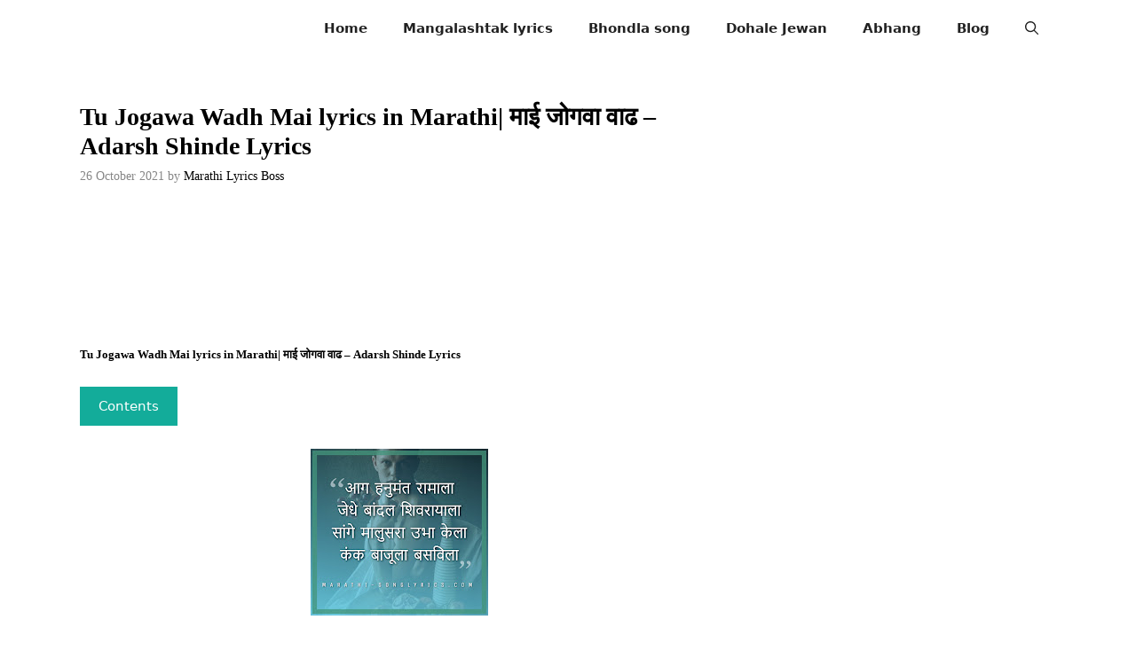

--- FILE ---
content_type: text/html; charset=utf-8
request_url: https://www.google.com/recaptcha/api2/aframe
body_size: 270
content:
<!DOCTYPE HTML><html><head><meta http-equiv="content-type" content="text/html; charset=UTF-8"></head><body><script nonce="ATDqX4l_YyWkaulRxCOUkQ">/** Anti-fraud and anti-abuse applications only. See google.com/recaptcha */ try{var clients={'sodar':'https://pagead2.googlesyndication.com/pagead/sodar?'};window.addEventListener("message",function(a){try{if(a.source===window.parent){var b=JSON.parse(a.data);var c=clients[b['id']];if(c){var d=document.createElement('img');d.src=c+b['params']+'&rc='+(localStorage.getItem("rc::a")?sessionStorage.getItem("rc::b"):"");window.document.body.appendChild(d);sessionStorage.setItem("rc::e",parseInt(sessionStorage.getItem("rc::e")||0)+1);localStorage.setItem("rc::h",'1765732440192');}}}catch(b){}});window.parent.postMessage("_grecaptcha_ready", "*");}catch(b){}</script></body></html>

--- FILE ---
content_type: application/javascript; charset=utf-8
request_url: https://fundingchoicesmessages.google.com/f/AGSKWxU-6Zqtfk-LxsanM4_xklkJZLJ30JAhADH9PETKbZHhaC3xOHsVyQYFvlqwzEDnUx8L5zhZ0_V-LM8MboLVRmwK_dZjuWhAN6AVZDaNpV1CunQqk3DgIEas4uEWfRYDj3yh63umtCbQn-FN2IBylRDwUYDfs0CYvtABVjiBnu0mA_5umrsGWRIhqULO/_/ad/View3./reklam./showsidebar-ad-/ForumViewTopicContentAD./googleleader.
body_size: -1291
content:
window['5a198117-aa35-49c0-b022-25bc78107a9d'] = true;